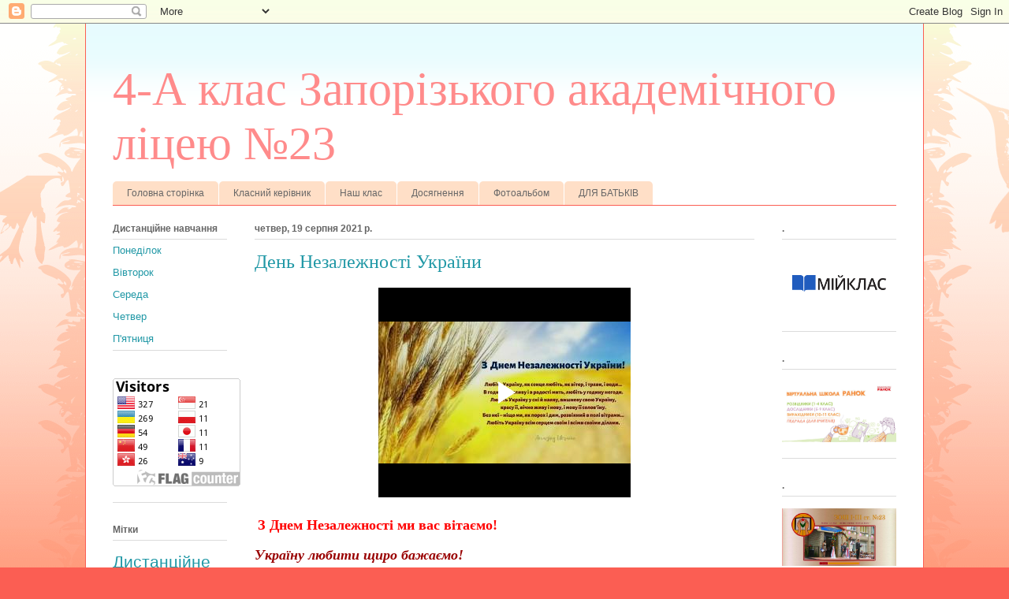

--- FILE ---
content_type: text/html; charset=UTF-8
request_url: https://2-alicei23zp.blogspot.com/2021/08/
body_size: 12412
content:
<!DOCTYPE html>
<html class='v2' dir='ltr' lang='uk'>
<head>
<link href='https://www.blogger.com/static/v1/widgets/335934321-css_bundle_v2.css' rel='stylesheet' type='text/css'/>
<meta content='width=1100' name='viewport'/>
<meta content='text/html; charset=UTF-8' http-equiv='Content-Type'/>
<meta content='blogger' name='generator'/>
<link href='https://2-alicei23zp.blogspot.com/favicon.ico' rel='icon' type='image/x-icon'/>
<link href='https://2-alicei23zp.blogspot.com/2021/08/' rel='canonical'/>
<link rel="alternate" type="application/atom+xml" title="4-А клас Запорізького академічного ліцею &#8470;23 - Atom" href="https://2-alicei23zp.blogspot.com/feeds/posts/default" />
<link rel="alternate" type="application/rss+xml" title="4-А клас Запорізького академічного ліцею &#8470;23 - RSS" href="https://2-alicei23zp.blogspot.com/feeds/posts/default?alt=rss" />
<link rel="service.post" type="application/atom+xml" title="4-А клас Запорізького академічного ліцею &#8470;23 - Atom" href="https://www.blogger.com/feeds/4505913610738297584/posts/default" />
<!--Can't find substitution for tag [blog.ieCssRetrofitLinks]-->
<meta content='https://2-alicei23zp.blogspot.com/2021/08/' property='og:url'/>
<meta content='4-А клас Запорізького академічного ліцею №23' property='og:title'/>
<meta content='' property='og:description'/>
<title>4-А клас Запорізького академічного ліцею &#8470;23: серпня 2021</title>
<style id='page-skin-1' type='text/css'><!--
/*
-----------------------------------------------
Blogger Template Style
Name:     Ethereal
Designer: Jason Morrow
URL:      jasonmorrow.etsy.com
----------------------------------------------- */
/* Content
----------------------------------------------- */
body {
font: normal normal 13px Arial, Tahoma, Helvetica, FreeSans, sans-serif;
color: #666666;
background: #fb5e53 url(https://resources.blogblog.com/blogblog/data/1kt/ethereal/birds-2toned-bg.png) repeat-x scroll top center;
}
html body .content-outer {
min-width: 0;
max-width: 100%;
width: 100%;
}
a:link {
text-decoration: none;
color: #2198a6;
}
a:visited {
text-decoration: none;
color: #4d469c;
}
a:hover {
text-decoration: underline;
color: #2198a6;
}
.main-inner {
padding-top: 15px;
}
.body-fauxcolumn-outer {
background: transparent none repeat-x scroll top center;
}
.content-fauxcolumns .fauxcolumn-inner {
background: #ffffff url(https://resources.blogblog.com/blogblog/data/1kt/ethereal/bird-2toned-blue-fade.png) repeat-x scroll top left;
border-left: 1px solid #fb5e53;
border-right: 1px solid #fb5e53;
}
/* Flexible Background
----------------------------------------------- */
.content-fauxcolumn-outer .fauxborder-left {
width: 100%;
padding-left: 300px;
margin-left: -300px;
background-color: transparent;
background-image: url(//themes.googleusercontent.com/image?id=0BwVBOzw_-hbMNjViMzQ0ZDEtMWU1NS00ZTBkLWFjY2EtZjM5YmU4OTA2MjBm);
background-repeat: no-repeat;
background-position: left top;
}
.content-fauxcolumn-outer .fauxborder-right {
margin-right: -299px;
width: 299px;
background-color: transparent;
background-image: url(//themes.googleusercontent.com/image?id=0BwVBOzw_-hbMNjViMzQ0ZDEtMWU1NS00ZTBkLWFjY2EtZjM5YmU4OTA2MjBm);
background-repeat: no-repeat;
background-position: right top;
}
/* Columns
----------------------------------------------- */
.content-inner {
padding: 0;
}
/* Header
----------------------------------------------- */
.header-inner {
padding: 27px 0 3px;
}
.header-inner .section {
margin: 0 35px;
}
.Header h1 {
font: normal normal 60px Times, 'Times New Roman', FreeSerif, serif;
color: #ff8b8b;
}
.Header h1 a {
color: #ff8b8b;
}
.Header .description {
font-size: 115%;
color: #666666;
}
.header-inner .Header .titlewrapper,
.header-inner .Header .descriptionwrapper {
padding-left: 0;
padding-right: 0;
margin-bottom: 0;
}
/* Tabs
----------------------------------------------- */
.tabs-outer {
position: relative;
background: transparent;
}
.tabs-cap-top, .tabs-cap-bottom {
position: absolute;
width: 100%;
}
.tabs-cap-bottom {
bottom: 0;
}
.tabs-inner {
padding: 0;
}
.tabs-inner .section {
margin: 0 35px;
}
*+html body .tabs-inner .widget li {
padding: 1px;
}
.PageList {
border-bottom: 1px solid #fb5e53;
}
.tabs-inner .widget li.selected a,
.tabs-inner .widget li a:hover {
position: relative;
-moz-border-radius-topleft: 5px;
-moz-border-radius-topright: 5px;
-webkit-border-top-left-radius: 5px;
-webkit-border-top-right-radius: 5px;
-goog-ms-border-top-left-radius: 5px;
-goog-ms-border-top-right-radius: 5px;
border-top-left-radius: 5px;
border-top-right-radius: 5px;
background: #ffa183 none ;
color: #ffffff;
}
.tabs-inner .widget li a {
display: inline-block;
margin: 0;
margin-right: 1px;
padding: .65em 1.5em;
font: normal normal 12px Arial, Tahoma, Helvetica, FreeSans, sans-serif;
color: #666666;
background-color: #ffdfc7;
-moz-border-radius-topleft: 5px;
-moz-border-radius-topright: 5px;
-webkit-border-top-left-radius: 5px;
-webkit-border-top-right-radius: 5px;
-goog-ms-border-top-left-radius: 5px;
-goog-ms-border-top-right-radius: 5px;
border-top-left-radius: 5px;
border-top-right-radius: 5px;
}
/* Headings
----------------------------------------------- */
h2 {
font: normal bold 12px Arial, Tahoma, Helvetica, FreeSans, sans-serif;
color: #666666;
}
/* Widgets
----------------------------------------------- */
.main-inner .column-left-inner {
padding: 0 0 0 20px;
}
.main-inner .column-left-inner .section {
margin-right: 0;
}
.main-inner .column-right-inner {
padding: 0 20px 0 0;
}
.main-inner .column-right-inner .section {
margin-left: 0;
}
.main-inner .section {
padding: 0;
}
.main-inner .widget {
padding: 0 0 15px;
margin: 20px 0;
border-bottom: 1px solid #dbdbdb;
}
.main-inner .widget h2 {
margin: 0;
padding: .6em 0 .5em;
}
.footer-inner .widget h2 {
padding: 0 0 .4em;
}
.main-inner .widget h2 + div, .footer-inner .widget h2 + div {
padding-top: 15px;
}
.main-inner .widget .widget-content {
margin: 0;
padding: 15px 0 0;
}
.main-inner .widget ul, .main-inner .widget #ArchiveList ul.flat {
margin: -15px -15px -15px;
padding: 0;
list-style: none;
}
.main-inner .sidebar .widget h2 {
border-bottom: 1px solid #dbdbdb;
}
.main-inner .widget #ArchiveList {
margin: -15px 0 0;
}
.main-inner .widget ul li, .main-inner .widget #ArchiveList ul.flat li {
padding: .5em 15px;
text-indent: 0;
}
.main-inner .widget #ArchiveList ul li {
padding-top: .25em;
padding-bottom: .25em;
}
.main-inner .widget ul li:first-child, .main-inner .widget #ArchiveList ul.flat li:first-child {
border-top: none;
}
.main-inner .widget ul li:last-child, .main-inner .widget #ArchiveList ul.flat li:last-child {
border-bottom: none;
}
.main-inner .widget .post-body ul {
padding: 0 2.5em;
margin: .5em 0;
list-style: disc;
}
.main-inner .widget .post-body ul li {
padding: 0.25em 0;
margin-bottom: .25em;
color: #666666;
border: none;
}
.footer-inner .widget ul {
padding: 0;
list-style: none;
}
.widget .zippy {
color: #cccccc;
}
/* Posts
----------------------------------------------- */
.main.section {
margin: 0 20px;
}
body .main-inner .Blog {
padding: 0;
background-color: transparent;
border: none;
}
.main-inner .widget h2.date-header {
border-bottom: 1px solid #dbdbdb;
}
.date-outer {
position: relative;
margin: 15px 0 20px;
}
.date-outer:first-child {
margin-top: 0;
}
.date-posts {
clear: both;
}
.post-outer, .inline-ad {
border-bottom: 1px solid #dbdbdb;
padding: 30px 0;
}
.post-outer {
padding-bottom: 10px;
}
.post-outer:first-child {
padding-top: 0;
border-top: none;
}
.post-outer:last-child, .inline-ad:last-child {
border-bottom: none;
}
.post-body img {
padding: 8px;
}
h3.post-title, h4 {
font: normal normal 24px Times, Times New Roman, serif;
color: #2198a6;
}
h3.post-title a {
font: normal normal 24px Times, Times New Roman, serif;
color: #2198a6;
text-decoration: none;
}
h3.post-title a:hover {
color: #2198a6;
text-decoration: underline;
}
.post-header {
margin: 0 0 1.5em;
}
.post-body {
line-height: 1.4;
}
.post-footer {
margin: 1.5em 0 0;
}
#blog-pager {
padding: 15px;
}
.blog-feeds, .post-feeds {
margin: 1em 0;
text-align: center;
}
.post-outer .comments {
margin-top: 2em;
}
/* Comments
----------------------------------------------- */
.comments .comments-content .icon.blog-author {
background-repeat: no-repeat;
background-image: url([data-uri]);
}
.comments .comments-content .loadmore a {
background: #ffffff url(https://resources.blogblog.com/blogblog/data/1kt/ethereal/bird-2toned-blue-fade.png) repeat-x scroll top left;
}
.comments .comments-content .loadmore a {
border-top: 1px solid #dbdbdb;
border-bottom: 1px solid #dbdbdb;
}
.comments .comment-thread.inline-thread {
background: #ffffff url(https://resources.blogblog.com/blogblog/data/1kt/ethereal/bird-2toned-blue-fade.png) repeat-x scroll top left;
}
.comments .continue {
border-top: 2px solid #dbdbdb;
}
/* Footer
----------------------------------------------- */
.footer-inner {
padding: 30px 0;
overflow: hidden;
}
/* Mobile
----------------------------------------------- */
body.mobile  {
background-size: auto
}
.mobile .body-fauxcolumn-outer {
background: ;
}
.mobile .content-fauxcolumns .fauxcolumn-inner {
opacity: 0.75;
}
.mobile .content-fauxcolumn-outer .fauxborder-right {
margin-right: 0;
}
.mobile-link-button {
background-color: #ffa183;
}
.mobile-link-button a:link, .mobile-link-button a:visited {
color: #ffffff;
}
.mobile-index-contents {
color: #444444;
}
.mobile .body-fauxcolumn-outer {
background-size: 100% auto;
}
.mobile .mobile-date-outer {
border-bottom: transparent;
}
.mobile .PageList {
border-bottom: none;
}
.mobile .tabs-inner .section {
margin: 0;
}
.mobile .tabs-inner .PageList .widget-content {
background: #ffa183 none;
color: #ffffff;
}
.mobile .tabs-inner .PageList .widget-content .pagelist-arrow {
border-left: 1px solid #ffffff;
}
.mobile .footer-inner {
overflow: visible;
}
body.mobile .AdSense {
margin: 0 -10px;
}

--></style>
<style id='template-skin-1' type='text/css'><!--
body {
min-width: 1064px;
}
.content-outer, .content-fauxcolumn-outer, .region-inner {
min-width: 1064px;
max-width: 1064px;
_width: 1064px;
}
.main-inner .columns {
padding-left: 180px;
padding-right: 180px;
}
.main-inner .fauxcolumn-center-outer {
left: 180px;
right: 180px;
/* IE6 does not respect left and right together */
_width: expression(this.parentNode.offsetWidth -
parseInt("180px") -
parseInt("180px") + 'px');
}
.main-inner .fauxcolumn-left-outer {
width: 180px;
}
.main-inner .fauxcolumn-right-outer {
width: 180px;
}
.main-inner .column-left-outer {
width: 180px;
right: 100%;
margin-left: -180px;
}
.main-inner .column-right-outer {
width: 180px;
margin-right: -180px;
}
#layout {
min-width: 0;
}
#layout .content-outer {
min-width: 0;
width: 800px;
}
#layout .region-inner {
min-width: 0;
width: auto;
}
body#layout div.add_widget {
padding: 8px;
}
body#layout div.add_widget a {
margin-left: 32px;
}
--></style>
<link href='https://www.blogger.com/dyn-css/authorization.css?targetBlogID=4505913610738297584&amp;zx=0032ee4e-4c66-4cd7-a834-da8a879e54b4' media='none' onload='if(media!=&#39;all&#39;)media=&#39;all&#39;' rel='stylesheet'/><noscript><link href='https://www.blogger.com/dyn-css/authorization.css?targetBlogID=4505913610738297584&amp;zx=0032ee4e-4c66-4cd7-a834-da8a879e54b4' rel='stylesheet'/></noscript>
<meta name='google-adsense-platform-account' content='ca-host-pub-1556223355139109'/>
<meta name='google-adsense-platform-domain' content='blogspot.com'/>

</head>
<body class='loading variant-hummingBirds2'>
<div class='navbar section' id='navbar' name='Панель навігації'><div class='widget Navbar' data-version='1' id='Navbar1'><script type="text/javascript">
    function setAttributeOnload(object, attribute, val) {
      if(window.addEventListener) {
        window.addEventListener('load',
          function(){ object[attribute] = val; }, false);
      } else {
        window.attachEvent('onload', function(){ object[attribute] = val; });
      }
    }
  </script>
<div id="navbar-iframe-container"></div>
<script type="text/javascript" src="https://apis.google.com/js/platform.js"></script>
<script type="text/javascript">
      gapi.load("gapi.iframes:gapi.iframes.style.bubble", function() {
        if (gapi.iframes && gapi.iframes.getContext) {
          gapi.iframes.getContext().openChild({
              url: 'https://www.blogger.com/navbar/4505913610738297584?origin\x3dhttps://2-alicei23zp.blogspot.com',
              where: document.getElementById("navbar-iframe-container"),
              id: "navbar-iframe"
          });
        }
      });
    </script><script type="text/javascript">
(function() {
var script = document.createElement('script');
script.type = 'text/javascript';
script.src = '//pagead2.googlesyndication.com/pagead/js/google_top_exp.js';
var head = document.getElementsByTagName('head')[0];
if (head) {
head.appendChild(script);
}})();
</script>
</div></div>
<div class='body-fauxcolumns'>
<div class='fauxcolumn-outer body-fauxcolumn-outer'>
<div class='cap-top'>
<div class='cap-left'></div>
<div class='cap-right'></div>
</div>
<div class='fauxborder-left'>
<div class='fauxborder-right'></div>
<div class='fauxcolumn-inner'>
</div>
</div>
<div class='cap-bottom'>
<div class='cap-left'></div>
<div class='cap-right'></div>
</div>
</div>
</div>
<div class='content'>
<div class='content-fauxcolumns'>
<div class='fauxcolumn-outer content-fauxcolumn-outer'>
<div class='cap-top'>
<div class='cap-left'></div>
<div class='cap-right'></div>
</div>
<div class='fauxborder-left'>
<div class='fauxborder-right'></div>
<div class='fauxcolumn-inner'>
</div>
</div>
<div class='cap-bottom'>
<div class='cap-left'></div>
<div class='cap-right'></div>
</div>
</div>
</div>
<div class='content-outer'>
<div class='content-cap-top cap-top'>
<div class='cap-left'></div>
<div class='cap-right'></div>
</div>
<div class='fauxborder-left content-fauxborder-left'>
<div class='fauxborder-right content-fauxborder-right'></div>
<div class='content-inner'>
<header>
<div class='header-outer'>
<div class='header-cap-top cap-top'>
<div class='cap-left'></div>
<div class='cap-right'></div>
</div>
<div class='fauxborder-left header-fauxborder-left'>
<div class='fauxborder-right header-fauxborder-right'></div>
<div class='region-inner header-inner'>
<div class='header section' id='header' name='Заголовок'><div class='widget Header' data-version='1' id='Header1'>
<div id='header-inner'>
<div class='titlewrapper'>
<h1 class='title'>
<a href='https://2-alicei23zp.blogspot.com/'>
4-А клас Запорізького академічного ліцею &#8470;23
</a>
</h1>
</div>
<div class='descriptionwrapper'>
<p class='description'><span>
</span></p>
</div>
</div>
</div></div>
</div>
</div>
<div class='header-cap-bottom cap-bottom'>
<div class='cap-left'></div>
<div class='cap-right'></div>
</div>
</div>
</header>
<div class='tabs-outer'>
<div class='tabs-cap-top cap-top'>
<div class='cap-left'></div>
<div class='cap-right'></div>
</div>
<div class='fauxborder-left tabs-fauxborder-left'>
<div class='fauxborder-right tabs-fauxborder-right'></div>
<div class='region-inner tabs-inner'>
<div class='tabs section' id='crosscol' name='Усі стовпці'><div class='widget PageList' data-version='1' id='PageList1'>
<h2>Страницы</h2>
<div class='widget-content'>
<ul>
<li>
<a href='https://2-alicei23zp.blogspot.com/'>Головна сторінка</a>
</li>
<li>
<a href='https://2-alicei23zp.blogspot.com/p/blog-page.html'>Класний керівник</a>
</li>
<li>
<a href='https://2-alicei23zp.blogspot.com/p/blog-page_18.html'>Наш клас</a>
</li>
<li>
<a href='https://2-alicei23zp.blogspot.com/p/blog-page_40.html'>Досягнення</a>
</li>
<li>
<a href='https://2-alicei23zp.blogspot.com/p/blog-page_6.html'>Фотоальбом</a>
</li>
<li>
<a href='https://2-alicei23zp.blogspot.com/p/blog-page_7.html'>ДЛЯ БАТЬКІВ</a>
</li>
</ul>
<div class='clear'></div>
</div>
</div></div>
<div class='tabs no-items section' id='crosscol-overflow' name='Cross-Column 2'></div>
</div>
</div>
<div class='tabs-cap-bottom cap-bottom'>
<div class='cap-left'></div>
<div class='cap-right'></div>
</div>
</div>
<div class='main-outer'>
<div class='main-cap-top cap-top'>
<div class='cap-left'></div>
<div class='cap-right'></div>
</div>
<div class='fauxborder-left main-fauxborder-left'>
<div class='fauxborder-right main-fauxborder-right'></div>
<div class='region-inner main-inner'>
<div class='columns fauxcolumns'>
<div class='fauxcolumn-outer fauxcolumn-center-outer'>
<div class='cap-top'>
<div class='cap-left'></div>
<div class='cap-right'></div>
</div>
<div class='fauxborder-left'>
<div class='fauxborder-right'></div>
<div class='fauxcolumn-inner'>
</div>
</div>
<div class='cap-bottom'>
<div class='cap-left'></div>
<div class='cap-right'></div>
</div>
</div>
<div class='fauxcolumn-outer fauxcolumn-left-outer'>
<div class='cap-top'>
<div class='cap-left'></div>
<div class='cap-right'></div>
</div>
<div class='fauxborder-left'>
<div class='fauxborder-right'></div>
<div class='fauxcolumn-inner'>
</div>
</div>
<div class='cap-bottom'>
<div class='cap-left'></div>
<div class='cap-right'></div>
</div>
</div>
<div class='fauxcolumn-outer fauxcolumn-right-outer'>
<div class='cap-top'>
<div class='cap-left'></div>
<div class='cap-right'></div>
</div>
<div class='fauxborder-left'>
<div class='fauxborder-right'></div>
<div class='fauxcolumn-inner'>
</div>
</div>
<div class='cap-bottom'>
<div class='cap-left'></div>
<div class='cap-right'></div>
</div>
</div>
<!-- corrects IE6 width calculation -->
<div class='columns-inner'>
<div class='column-center-outer'>
<div class='column-center-inner'>
<div class='main section' id='main' name='Основний'><div class='widget Blog' data-version='1' id='Blog1'>
<div class='blog-posts hfeed'>

          <div class="date-outer">
        
<h2 class='date-header'><span>четвер, 19 серпня 2021&#8239;р.</span></h2>

          <div class="date-posts">
        
<div class='post-outer'>
<div class='post hentry uncustomized-post-template' itemprop='blogPost' itemscope='itemscope' itemtype='http://schema.org/BlogPosting'>
<meta content='4505913610738297584' itemprop='blogId'/>
<meta content='2262546764428824858' itemprop='postId'/>
<a name='2262546764428824858'></a>
<h3 class='post-title entry-title' itemprop='name'>
<a href='https://2-alicei23zp.blogspot.com/2021/08/blog-post.html'>День Незалежності України</a>
</h3>
<div class='post-header'>
<div class='post-header-line-1'></div>
</div>
<div class='post-body entry-content' id='post-body-2262546764428824858' itemprop='description articleBody'>
<p></p><div class="separator" style="clear: both; text-align: center;"><iframe allowfullscreen="allowfullscreen" class="b-hbp-video b-uploaded" frameborder="0" height="266" id="BLOGGER-video-210d5df9e1988a1c-4531" mozallowfullscreen="mozallowfullscreen" src="https://www.blogger.com/video.g?token=AD6v5dySmqELhEuQSMwUVVfyoBwU_nqPPCgA1NxmhutwsIufBYpwxnhmKntwNZZsAOfiFE-IC786w4CocjbaxP5l73HwhR29CTiRuAW0Xo2xWoR_TOXA03PFsyacOYZhU47IZNCOdo8" webkitallowfullscreen="webkitallowfullscreen" width="320"></iframe></div><br />&nbsp;<span style="background-color: white; font-family: Montserrat; text-align: justify;"><span style="color: red; font-size: large;"><b>З Днем Незалежності ми вас вітаємо!</b></span></span><p></p><span style="color: #990000; font-size: large;"><b><i><span style="background-color: white; font-family: Montserrat; text-align: justify;">Україну любити щиро бажаємо!</span><br style="background-color: white; box-sizing: border-box; font-family: Montserrat; text-align: justify;" /><span style="background-color: white; font-family: Montserrat; text-align: justify;">З Богом долати усі негаразди,</span><br style="background-color: white; box-sizing: border-box; font-family: Montserrat; text-align: justify;" /><span style="background-color: white; font-family: Montserrat; text-align: justify;">Свою волю нікому не дати украсти.</span><br style="background-color: white; box-sizing: border-box; font-family: Montserrat; text-align: justify;" /><span style="background-color: white; font-family: Montserrat; text-align: justify;">Українську історію бережно знати,</span><br style="background-color: white; box-sizing: border-box; font-family: Montserrat; text-align: justify;" /><span style="background-color: white; font-family: Montserrat; text-align: justify;">Українськую гідність не дати топтати,</span><br style="background-color: white; box-sizing: border-box; font-family: Montserrat; text-align: justify;" /><span style="background-color: white; font-family: Montserrat; text-align: justify;">Прадідів-козаків тихо шанувати,</span><br style="background-color: white; box-sizing: border-box; font-family: Montserrat; text-align: justify;" /><span style="background-color: white; font-family: Montserrat; text-align: justify;">Мову, сім&#8217;ю, свою захищати.</span><br style="background-color: white; box-sizing: border-box; font-family: Montserrat; text-align: justify;" /><span style="background-color: white; font-family: Montserrat; text-align: justify;">В Новий День народження нашої Неньки</span><br style="background-color: white; box-sizing: border-box; font-family: Montserrat; text-align: justify;" /><span style="background-color: white; font-family: Montserrat; text-align: justify;">Бажаємо щастя й достатку рідненькій!</span><br style="background-color: white; box-sizing: border-box; font-family: Montserrat; text-align: justify;" /><span style="background-color: white; font-family: Montserrat; text-align: justify;">Щоб усі її діти із цілого світу</span></i><br style="background-color: white; box-sizing: border-box; font-family: Montserrat; text-align: justify;" /><span style="background-color: white; font-family: Montserrat; text-align: justify;"><i>Повернулись додому жити довіку.</i></span></b></span><div><span style="color: #990000; font-size: large;"><b><span style="background-color: white; font-family: Montserrat; text-align: justify;"><i><br /></i></span></b></span></div><div><span style="color: #990000; font-size: large;"><b><span style="background-color: white; font-family: Montserrat; text-align: justify;"><i><br /></i></span></b></span></div><div><span style="color: #990000; font-size: large;"><b><span style="background-color: white; font-family: Montserrat; text-align: justify;"><i><br /></i></span></b></span></div>
<div style='clear: both;'></div>
</div>
<div class='post-footer'>
<div class='post-footer-line post-footer-line-1'>
<span class='post-author vcard'>
Опубліковано
<span class='fn' itemprop='author' itemscope='itemscope' itemtype='http://schema.org/Person'>
<meta content='https://www.blogger.com/profile/05513558144282060446' itemprop='url'/>
<a class='g-profile' href='https://www.blogger.com/profile/05513558144282060446' rel='author' title='author profile'>
<span itemprop='name'>Admin</span>
</a>
</span>
</span>
<span class='post-timestamp'>
о
<meta content='https://2-alicei23zp.blogspot.com/2021/08/blog-post.html' itemprop='url'/>
<a class='timestamp-link' href='https://2-alicei23zp.blogspot.com/2021/08/blog-post.html' rel='bookmark' title='permanent link'><abbr class='published' itemprop='datePublished' title='2021-08-19T22:08:00-07:00'>22:08</abbr></a>
</span>
<span class='post-comment-link'>
<a class='comment-link' href='https://2-alicei23zp.blogspot.com/2021/08/blog-post.html#comment-form' onclick=''>
Немає коментарів:
  </a>
</span>
<span class='post-icons'>
<span class='item-control blog-admin pid-1399086848'>
<a href='https://www.blogger.com/post-edit.g?blogID=4505913610738297584&postID=2262546764428824858&from=pencil' title='Редагувати допис'>
<img alt='' class='icon-action' height='18' src='https://resources.blogblog.com/img/icon18_edit_allbkg.gif' width='18'/>
</a>
</span>
</span>
<div class='post-share-buttons goog-inline-block'>
<a class='goog-inline-block share-button sb-email' href='https://www.blogger.com/share-post.g?blogID=4505913610738297584&postID=2262546764428824858&target=email' target='_blank' title='Надіслати електронною поштою'><span class='share-button-link-text'>Надіслати електронною поштою</span></a><a class='goog-inline-block share-button sb-blog' href='https://www.blogger.com/share-post.g?blogID=4505913610738297584&postID=2262546764428824858&target=blog' onclick='window.open(this.href, "_blank", "height=270,width=475"); return false;' target='_blank' title='Опублікувати в блозі'><span class='share-button-link-text'>Опублікувати в блозі</span></a><a class='goog-inline-block share-button sb-twitter' href='https://www.blogger.com/share-post.g?blogID=4505913610738297584&postID=2262546764428824858&target=twitter' target='_blank' title='Поділитися в X'><span class='share-button-link-text'>Поділитися в X</span></a><a class='goog-inline-block share-button sb-facebook' href='https://www.blogger.com/share-post.g?blogID=4505913610738297584&postID=2262546764428824858&target=facebook' onclick='window.open(this.href, "_blank", "height=430,width=640"); return false;' target='_blank' title='Опублікувати у Facebook'><span class='share-button-link-text'>Опублікувати у Facebook</span></a><a class='goog-inline-block share-button sb-pinterest' href='https://www.blogger.com/share-post.g?blogID=4505913610738297584&postID=2262546764428824858&target=pinterest' target='_blank' title='Поділитися в Pinterest'><span class='share-button-link-text'>Поділитися в Pinterest</span></a>
</div>
</div>
<div class='post-footer-line post-footer-line-2'>
<span class='post-labels'>
</span>
</div>
<div class='post-footer-line post-footer-line-3'>
<span class='post-location'>
</span>
</div>
</div>
</div>
</div>

        </div></div>
      
</div>
<div class='blog-pager' id='blog-pager'>
<span id='blog-pager-newer-link'>
<a class='blog-pager-newer-link' href='https://2-alicei23zp.blogspot.com/search?updated-max=2021-12-24T03:16:00-08:00&amp;max-results=7&amp;reverse-paginate=true' id='Blog1_blog-pager-newer-link' title='Новіші публікації'>Новіші публікації</a>
</span>
<span id='blog-pager-older-link'>
<a class='blog-pager-older-link' href='https://2-alicei23zp.blogspot.com/search?updated-max=2021-08-19T22:08:00-07:00&amp;max-results=7' id='Blog1_blog-pager-older-link' title='Старіші публікації'>Старіші публікації</a>
</span>
<a class='home-link' href='https://2-alicei23zp.blogspot.com/'>Головна сторінка</a>
</div>
<div class='clear'></div>
<div class='blog-feeds'>
<div class='feed-links'>
Підписатися на:
<a class='feed-link' href='https://2-alicei23zp.blogspot.com/feeds/posts/default' target='_blank' type='application/atom+xml'>Коментарі (Atom)</a>
</div>
</div>
</div></div>
</div>
</div>
<div class='column-left-outer'>
<div class='column-left-inner'>
<aside>
<div class='sidebar section' id='sidebar-left-1'><div class='widget PageList' data-version='1' id='PageList2'>
<h2>Дистанційне навчання</h2>
<div class='widget-content'>
<ul>
<li>
<a href='https://2-alicei23zp.blogspot.com/p/blog-page_26.html'>Понеділок</a>
</li>
<li>
<a href='https://2-alicei23zp.blogspot.com/p/blog-page_81.html'>Вівторок</a>
</li>
<li>
<a href='https://2-alicei23zp.blogspot.com/p/blog-page_91.html'>Середа</a>
</li>
<li>
<a href='https://2-alicei23zp.blogspot.com/p/blog-page_97.html'>Четвер </a>
</li>
<li>
<a href='https://2-alicei23zp.blogspot.com/p/blog-page_72.html'>П'ятниця</a>
</li>
</ul>
<div class='clear'></div>
</div>
</div><div class='widget HTML' data-version='1' id='HTML1'>
<div class='widget-content'>
<a href="https://info.flagcounter.com/z8yJ"><img src="https://s11.flagcounter.com/count2/z8yJ/bg_FFFFFF/txt_000000/border_CCCCCC/columns_2/maxflags_10/viewers_0/labels_0/pageviews_0/flags_0/percent_0/" alt="Flag Counter" border="0" /></a>
</div>
<div class='clear'></div>
</div><div class='widget Label' data-version='1' id='Label1'>
<h2>Мітки</h2>
<div class='widget-content cloud-label-widget-content'>
<span class='label-size label-size-5'>
<a dir='ltr' href='https://2-alicei23zp.blogspot.com/search/label/%D0%94%D0%B8%D1%81%D1%82%D0%B0%D0%BD%D1%86%D1%96%D0%B9%D0%BD%D0%B5%20%D0%BD%D0%B0%D0%B2%D1%87%D0%B0%D0%BD%D0%BD%D1%8F'>Дистанційне навчання</a>
</span>
<span class='label-size label-size-1'>
<a dir='ltr' href='https://2-alicei23zp.blogspot.com/search/label/%D0%96%D0%B8%D1%82%D1%82%D1%8F%20%D0%BA%D0%BB%D0%B0%D1%81%D1%83'>Життя класу</a>
</span>
<div class='clear'></div>
</div>
</div><div class='widget BlogArchive' data-version='1' id='BlogArchive1'>
<h2>Архів блогу</h2>
<div class='widget-content'>
<div id='ArchiveList'>
<div id='BlogArchive1_ArchiveList'>
<ul class='hierarchy'>
<li class='archivedate collapsed'>
<a class='toggle' href='javascript:void(0)'>
<span class='zippy'>

        &#9658;&#160;
      
</span>
</a>
<a class='post-count-link' href='https://2-alicei23zp.blogspot.com/2022/'>
2022
</a>
<span class='post-count' dir='ltr'>(7)</span>
<ul class='hierarchy'>
<li class='archivedate collapsed'>
<a class='toggle' href='javascript:void(0)'>
<span class='zippy'>

        &#9658;&#160;
      
</span>
</a>
<a class='post-count-link' href='https://2-alicei23zp.blogspot.com/2022/06/'>
червня
</a>
<span class='post-count' dir='ltr'>(2)</span>
</li>
</ul>
<ul class='hierarchy'>
<li class='archivedate collapsed'>
<a class='toggle' href='javascript:void(0)'>
<span class='zippy'>

        &#9658;&#160;
      
</span>
</a>
<a class='post-count-link' href='https://2-alicei23zp.blogspot.com/2022/02/'>
лютого
</a>
<span class='post-count' dir='ltr'>(4)</span>
</li>
</ul>
<ul class='hierarchy'>
<li class='archivedate collapsed'>
<a class='toggle' href='javascript:void(0)'>
<span class='zippy'>

        &#9658;&#160;
      
</span>
</a>
<a class='post-count-link' href='https://2-alicei23zp.blogspot.com/2022/01/'>
січня
</a>
<span class='post-count' dir='ltr'>(1)</span>
</li>
</ul>
</li>
</ul>
<ul class='hierarchy'>
<li class='archivedate expanded'>
<a class='toggle' href='javascript:void(0)'>
<span class='zippy toggle-open'>

        &#9660;&#160;
      
</span>
</a>
<a class='post-count-link' href='https://2-alicei23zp.blogspot.com/2021/'>
2021
</a>
<span class='post-count' dir='ltr'>(15)</span>
<ul class='hierarchy'>
<li class='archivedate collapsed'>
<a class='toggle' href='javascript:void(0)'>
<span class='zippy'>

        &#9658;&#160;
      
</span>
</a>
<a class='post-count-link' href='https://2-alicei23zp.blogspot.com/2021/12/'>
грудня
</a>
<span class='post-count' dir='ltr'>(3)</span>
</li>
</ul>
<ul class='hierarchy'>
<li class='archivedate collapsed'>
<a class='toggle' href='javascript:void(0)'>
<span class='zippy'>

        &#9658;&#160;
      
</span>
</a>
<a class='post-count-link' href='https://2-alicei23zp.blogspot.com/2021/11/'>
листопада
</a>
<span class='post-count' dir='ltr'>(1)</span>
</li>
</ul>
<ul class='hierarchy'>
<li class='archivedate collapsed'>
<a class='toggle' href='javascript:void(0)'>
<span class='zippy'>

        &#9658;&#160;
      
</span>
</a>
<a class='post-count-link' href='https://2-alicei23zp.blogspot.com/2021/10/'>
жовтня
</a>
<span class='post-count' dir='ltr'>(3)</span>
</li>
</ul>
<ul class='hierarchy'>
<li class='archivedate collapsed'>
<a class='toggle' href='javascript:void(0)'>
<span class='zippy'>

        &#9658;&#160;
      
</span>
</a>
<a class='post-count-link' href='https://2-alicei23zp.blogspot.com/2021/09/'>
вересня
</a>
<span class='post-count' dir='ltr'>(1)</span>
</li>
</ul>
<ul class='hierarchy'>
<li class='archivedate expanded'>
<a class='toggle' href='javascript:void(0)'>
<span class='zippy toggle-open'>

        &#9660;&#160;
      
</span>
</a>
<a class='post-count-link' href='https://2-alicei23zp.blogspot.com/2021/08/'>
серпня
</a>
<span class='post-count' dir='ltr'>(1)</span>
<ul class='posts'>
<li><a href='https://2-alicei23zp.blogspot.com/2021/08/blog-post.html'>День Незалежності України</a></li>
</ul>
</li>
</ul>
<ul class='hierarchy'>
<li class='archivedate collapsed'>
<a class='toggle' href='javascript:void(0)'>
<span class='zippy'>

        &#9658;&#160;
      
</span>
</a>
<a class='post-count-link' href='https://2-alicei23zp.blogspot.com/2021/05/'>
травня
</a>
<span class='post-count' dir='ltr'>(2)</span>
</li>
</ul>
<ul class='hierarchy'>
<li class='archivedate collapsed'>
<a class='toggle' href='javascript:void(0)'>
<span class='zippy'>

        &#9658;&#160;
      
</span>
</a>
<a class='post-count-link' href='https://2-alicei23zp.blogspot.com/2021/04/'>
квітня
</a>
<span class='post-count' dir='ltr'>(4)</span>
</li>
</ul>
</li>
</ul>
<ul class='hierarchy'>
<li class='archivedate collapsed'>
<a class='toggle' href='javascript:void(0)'>
<span class='zippy'>

        &#9658;&#160;
      
</span>
</a>
<a class='post-count-link' href='https://2-alicei23zp.blogspot.com/2020/'>
2020
</a>
<span class='post-count' dir='ltr'>(12)</span>
<ul class='hierarchy'>
<li class='archivedate collapsed'>
<a class='toggle' href='javascript:void(0)'>
<span class='zippy'>

        &#9658;&#160;
      
</span>
</a>
<a class='post-count-link' href='https://2-alicei23zp.blogspot.com/2020/11/'>
листопада
</a>
<span class='post-count' dir='ltr'>(1)</span>
</li>
</ul>
<ul class='hierarchy'>
<li class='archivedate collapsed'>
<a class='toggle' href='javascript:void(0)'>
<span class='zippy'>

        &#9658;&#160;
      
</span>
</a>
<a class='post-count-link' href='https://2-alicei23zp.blogspot.com/2020/10/'>
жовтня
</a>
<span class='post-count' dir='ltr'>(7)</span>
</li>
</ul>
<ul class='hierarchy'>
<li class='archivedate collapsed'>
<a class='toggle' href='javascript:void(0)'>
<span class='zippy'>

        &#9658;&#160;
      
</span>
</a>
<a class='post-count-link' href='https://2-alicei23zp.blogspot.com/2020/04/'>
квітня
</a>
<span class='post-count' dir='ltr'>(3)</span>
</li>
</ul>
<ul class='hierarchy'>
<li class='archivedate collapsed'>
<a class='toggle' href='javascript:void(0)'>
<span class='zippy'>

        &#9658;&#160;
      
</span>
</a>
<a class='post-count-link' href='https://2-alicei23zp.blogspot.com/2020/03/'>
березня
</a>
<span class='post-count' dir='ltr'>(1)</span>
</li>
</ul>
</li>
</ul>
</div>
</div>
<div class='clear'></div>
</div>
</div></div>
</aside>
</div>
</div>
<div class='column-right-outer'>
<div class='column-right-inner'>
<aside>
<div class='sidebar section' id='sidebar-right-1'><div class='widget Image' data-version='1' id='Image4'>
<h2>.</h2>
<div class='widget-content'>
<a href='https://miyklas.com.ua/'>
<img alt='.' height='96' id='Image4_img' src='https://blogger.googleusercontent.com/img/b/R29vZ2xl/AVvXsEisMGoqw3KWSwgGzuoFRBqNejVEKmSht7FAGMBfvpfFgmfd1vAbNlitnA1iqsuc8QCWWT-lmHIGPSZB7NNZLTn63tvsO09VccXSWXoDckeHWkhDPuvkNc7BdoNGaMaz-4tkK3aLqahnXf3_/s1600/MIJKLAS_logo_big_tr.png' width='172'/>
</a>
<br/>
</div>
<div class='clear'></div>
</div><div class='widget Image' data-version='1' id='Image3'>
<h2>.</h2>
<div class='widget-content'>
<a href='https://virtualschool.bitrix24site.ua/?fbclid=IwAR0n2I1It2u_WG5-BRjv6TXC6CI2AZGPKE3kUljC4Lq08QuUPDTEg8wnVHA'>
<img alt='.' height='91' id='Image3_img' src='https://blogger.googleusercontent.com/img/b/R29vZ2xl/AVvXsEh_0oXyy_jeUn3eMD3OEnX8xsVsPlDwVMpb96tixSW1A8XOtJCWIBuI9PoyGmU7N6qPaltyjIWfuGEVAFhW9XJ49b4MXtXlFYDo1dP5v33KQbZsZCEwcR1Law9EJM1S1TrVOTksrh-dLj_5/s1600/baner_goryzont_z_sharamy_iskhodnik_1x.jpg' width='172'/>
</a>
<br/>
</div>
<div class='clear'></div>
</div><div class='widget Image' data-version='1' id='Image1'>
<h2>.</h2>
<div class='widget-content'>
<a href='http://znvk23.zp.ua/'>
<img alt='.' height='86' id='Image1_img' src='https://blogger.googleusercontent.com/img/b/R29vZ2xl/AVvXsEjs5fcP_ZZYxhe9gKV7L2mLK0fO84yucwx_xqoHN3QfePQeivmitmdwhzMvUi7f4qcMTGFbEUGihVF3I1Js6-ypa33LKQa1nMH-UMumvBl6xqAWHJNU9c_rF-UnJwk334EA3mr6VLNlH4Pl/s1600/znvk23_1.JPG' width='172'/>
</a>
<br/>
</div>
<div class='clear'></div>
</div><div class='widget Image' data-version='1' id='Image2'>
<h2>.</h2>
<div class='widget-content'>
<a href='https://mon.gov.ua/ua'>
<img alt='.' height='118' id='Image2_img' src='https://blogger.googleusercontent.com/img/b/R29vZ2xl/AVvXsEigQrq5mjSOa81vDt0T3N5k7XtItao9O6hZ9bd8F0loQIabwCR8R3OOf_hhlo6Myig_GOFIL9PI73nytjRDv4Q4iHKYdKA9__vSBCFBsoZu7J-Us5a6zqHIiw3nQBvPifH-5QYXynok45UN/s172/logo_monms.jpg' width='170'/>
</a>
<br/>
</div>
<div class='clear'></div>
</div><div class='widget Stats' data-version='1' id='Stats1'>
<h2>Загальна кількість переглядів сторінки</h2>
<div class='widget-content'>
<div id='Stats1_content' style='display: none;'>
<span class='counter-wrapper text-counter-wrapper' id='Stats1_totalCount'>
</span>
<div class='clear'></div>
</div>
</div>
</div><div class='widget PopularPosts' data-version='1' id='PopularPosts1'>
<h2>Популярні повідомлення</h2>
<div class='widget-content popular-posts'>
<ul>
<li>
<a href='https://2-alicei23zp.blogspot.com/2022/06/2022.html'>Безпечні літні канікули 2022 року!</a>
</li>
<li>
<a href='https://2-alicei23zp.blogspot.com/2022/06/blog-post.html'>Прощавай, початкова школо!</a>
</li>
<li>
<a href='https://2-alicei23zp.blogspot.com/2022/01/blog-post.html'>День Соборності України</a>
</li>
<li>
<a href='https://2-alicei23zp.blogspot.com/2020/03/blog-post.html'>ЗАВДАННЯ ПІД ЧАС КАРАНТИНУ</a>
</li>
<li>
<a href='https://2-alicei23zp.blogspot.com/2021/04/3-23.html'>3-А клас ЗАЛ &#8470;23. Виховна година "СКАЖИ БУЛІНГУ- НІ"</a>
</li>
<li>
<a href='https://2-alicei23zp.blogspot.com/2022/02/blog-post.html'>День Святого Валентина</a>
</li>
<li>
<a href='https://2-alicei23zp.blogspot.com/2022/02/blog-post_21.html'>День рідної мови!</a>
</li>
<li>
<a href='https://2-alicei23zp.blogspot.com/2021/04/35.html'>Трагедія на Чорнобильській АЕС  - 35 років</a>
</li>
<li>
<a href='https://2-alicei23zp.blogspot.com/2021/05/blog-post.html'>День пам'яті та примирення.</a>
</li>
<li>
<a href='https://2-alicei23zp.blogspot.com/2022/02/blog-post_16.html'>День Єднання</a>
</li>
</ul>
<div class='clear'></div>
</div>
</div><div class='widget BlogArchive' data-version='1' id='BlogArchive2'>
<h2>Архів блогу</h2>
<div class='widget-content'>
<div id='ArchiveList'>
<div id='BlogArchive2_ArchiveList'>
<ul class='hierarchy'>
<li class='archivedate collapsed'>
<a class='toggle' href='javascript:void(0)'>
<span class='zippy'>

        &#9658;&#160;
      
</span>
</a>
<a class='post-count-link' href='https://2-alicei23zp.blogspot.com/2022/'>
2022
</a>
<span class='post-count' dir='ltr'>(7)</span>
<ul class='hierarchy'>
<li class='archivedate collapsed'>
<a class='toggle' href='javascript:void(0)'>
<span class='zippy'>

        &#9658;&#160;
      
</span>
</a>
<a class='post-count-link' href='https://2-alicei23zp.blogspot.com/2022/06/'>
червня
</a>
<span class='post-count' dir='ltr'>(2)</span>
</li>
</ul>
<ul class='hierarchy'>
<li class='archivedate collapsed'>
<a class='toggle' href='javascript:void(0)'>
<span class='zippy'>

        &#9658;&#160;
      
</span>
</a>
<a class='post-count-link' href='https://2-alicei23zp.blogspot.com/2022/02/'>
лютого
</a>
<span class='post-count' dir='ltr'>(4)</span>
</li>
</ul>
<ul class='hierarchy'>
<li class='archivedate collapsed'>
<a class='toggle' href='javascript:void(0)'>
<span class='zippy'>

        &#9658;&#160;
      
</span>
</a>
<a class='post-count-link' href='https://2-alicei23zp.blogspot.com/2022/01/'>
січня
</a>
<span class='post-count' dir='ltr'>(1)</span>
</li>
</ul>
</li>
</ul>
<ul class='hierarchy'>
<li class='archivedate expanded'>
<a class='toggle' href='javascript:void(0)'>
<span class='zippy toggle-open'>

        &#9660;&#160;
      
</span>
</a>
<a class='post-count-link' href='https://2-alicei23zp.blogspot.com/2021/'>
2021
</a>
<span class='post-count' dir='ltr'>(15)</span>
<ul class='hierarchy'>
<li class='archivedate collapsed'>
<a class='toggle' href='javascript:void(0)'>
<span class='zippy'>

        &#9658;&#160;
      
</span>
</a>
<a class='post-count-link' href='https://2-alicei23zp.blogspot.com/2021/12/'>
грудня
</a>
<span class='post-count' dir='ltr'>(3)</span>
</li>
</ul>
<ul class='hierarchy'>
<li class='archivedate collapsed'>
<a class='toggle' href='javascript:void(0)'>
<span class='zippy'>

        &#9658;&#160;
      
</span>
</a>
<a class='post-count-link' href='https://2-alicei23zp.blogspot.com/2021/11/'>
листопада
</a>
<span class='post-count' dir='ltr'>(1)</span>
</li>
</ul>
<ul class='hierarchy'>
<li class='archivedate collapsed'>
<a class='toggle' href='javascript:void(0)'>
<span class='zippy'>

        &#9658;&#160;
      
</span>
</a>
<a class='post-count-link' href='https://2-alicei23zp.blogspot.com/2021/10/'>
жовтня
</a>
<span class='post-count' dir='ltr'>(3)</span>
</li>
</ul>
<ul class='hierarchy'>
<li class='archivedate collapsed'>
<a class='toggle' href='javascript:void(0)'>
<span class='zippy'>

        &#9658;&#160;
      
</span>
</a>
<a class='post-count-link' href='https://2-alicei23zp.blogspot.com/2021/09/'>
вересня
</a>
<span class='post-count' dir='ltr'>(1)</span>
</li>
</ul>
<ul class='hierarchy'>
<li class='archivedate expanded'>
<a class='toggle' href='javascript:void(0)'>
<span class='zippy toggle-open'>

        &#9660;&#160;
      
</span>
</a>
<a class='post-count-link' href='https://2-alicei23zp.blogspot.com/2021/08/'>
серпня
</a>
<span class='post-count' dir='ltr'>(1)</span>
<ul class='posts'>
<li><a href='https://2-alicei23zp.blogspot.com/2021/08/blog-post.html'>День Незалежності України</a></li>
</ul>
</li>
</ul>
<ul class='hierarchy'>
<li class='archivedate collapsed'>
<a class='toggle' href='javascript:void(0)'>
<span class='zippy'>

        &#9658;&#160;
      
</span>
</a>
<a class='post-count-link' href='https://2-alicei23zp.blogspot.com/2021/05/'>
травня
</a>
<span class='post-count' dir='ltr'>(2)</span>
</li>
</ul>
<ul class='hierarchy'>
<li class='archivedate collapsed'>
<a class='toggle' href='javascript:void(0)'>
<span class='zippy'>

        &#9658;&#160;
      
</span>
</a>
<a class='post-count-link' href='https://2-alicei23zp.blogspot.com/2021/04/'>
квітня
</a>
<span class='post-count' dir='ltr'>(4)</span>
</li>
</ul>
</li>
</ul>
<ul class='hierarchy'>
<li class='archivedate collapsed'>
<a class='toggle' href='javascript:void(0)'>
<span class='zippy'>

        &#9658;&#160;
      
</span>
</a>
<a class='post-count-link' href='https://2-alicei23zp.blogspot.com/2020/'>
2020
</a>
<span class='post-count' dir='ltr'>(12)</span>
<ul class='hierarchy'>
<li class='archivedate collapsed'>
<a class='toggle' href='javascript:void(0)'>
<span class='zippy'>

        &#9658;&#160;
      
</span>
</a>
<a class='post-count-link' href='https://2-alicei23zp.blogspot.com/2020/11/'>
листопада
</a>
<span class='post-count' dir='ltr'>(1)</span>
</li>
</ul>
<ul class='hierarchy'>
<li class='archivedate collapsed'>
<a class='toggle' href='javascript:void(0)'>
<span class='zippy'>

        &#9658;&#160;
      
</span>
</a>
<a class='post-count-link' href='https://2-alicei23zp.blogspot.com/2020/10/'>
жовтня
</a>
<span class='post-count' dir='ltr'>(7)</span>
</li>
</ul>
<ul class='hierarchy'>
<li class='archivedate collapsed'>
<a class='toggle' href='javascript:void(0)'>
<span class='zippy'>

        &#9658;&#160;
      
</span>
</a>
<a class='post-count-link' href='https://2-alicei23zp.blogspot.com/2020/04/'>
квітня
</a>
<span class='post-count' dir='ltr'>(3)</span>
</li>
</ul>
<ul class='hierarchy'>
<li class='archivedate collapsed'>
<a class='toggle' href='javascript:void(0)'>
<span class='zippy'>

        &#9658;&#160;
      
</span>
</a>
<a class='post-count-link' href='https://2-alicei23zp.blogspot.com/2020/03/'>
березня
</a>
<span class='post-count' dir='ltr'>(1)</span>
</li>
</ul>
</li>
</ul>
</div>
</div>
<div class='clear'></div>
</div>
</div><div class='widget Profile' data-version='1' id='Profile1'>
<h2>Автори</h2>
<div class='widget-content'>
<ul>
<li><a class='profile-name-link g-profile' href='https://www.blogger.com/profile/05513558144282060446' style='background-image: url(//www.blogger.com/img/logo-16.png);'>Admin</a></li>
<li><a class='profile-name-link g-profile' href='https://www.blogger.com/profile/04236577302988231489' style='background-image: url(//www.blogger.com/img/logo-16.png);'>Admin</a></li>
<li><a class='profile-name-link g-profile' href='https://www.blogger.com/profile/09556952244350081500' style='background-image: url(//www.blogger.com/img/logo-16.png);'>Валентина Володимирівна Рибко</a></li>
</ul>
<div class='clear'></div>
</div>
</div></div>
</aside>
</div>
</div>
</div>
<div style='clear: both'></div>
<!-- columns -->
</div>
<!-- main -->
</div>
</div>
<div class='main-cap-bottom cap-bottom'>
<div class='cap-left'></div>
<div class='cap-right'></div>
</div>
</div>
<footer>
<div class='footer-outer'>
<div class='footer-cap-top cap-top'>
<div class='cap-left'></div>
<div class='cap-right'></div>
</div>
<div class='fauxborder-left footer-fauxborder-left'>
<div class='fauxborder-right footer-fauxborder-right'></div>
<div class='region-inner footer-inner'>
<div class='foot no-items section' id='footer-1'></div>
<table border='0' cellpadding='0' cellspacing='0' class='section-columns columns-2'>
<tbody>
<tr>
<td class='first columns-cell'>
<div class='foot no-items section' id='footer-2-1'></div>
</td>
<td class='columns-cell'>
<div class='foot no-items section' id='footer-2-2'></div>
</td>
</tr>
</tbody>
</table>
<!-- outside of the include in order to lock Attribution widget -->
<div class='foot section' id='footer-3' name='Нижній колонтитул'><div class='widget Attribution' data-version='1' id='Attribution1'>
<div class='widget-content' style='text-align: center;'>
Тема "Легкість". На платформі <a href='https://www.blogger.com' target='_blank'>Blogger</a>.
</div>
<div class='clear'></div>
</div></div>
</div>
</div>
<div class='footer-cap-bottom cap-bottom'>
<div class='cap-left'></div>
<div class='cap-right'></div>
</div>
</div>
</footer>
<!-- content -->
</div>
</div>
<div class='content-cap-bottom cap-bottom'>
<div class='cap-left'></div>
<div class='cap-right'></div>
</div>
</div>
</div>
<script type='text/javascript'>
    window.setTimeout(function() {
        document.body.className = document.body.className.replace('loading', '');
      }, 10);
  </script>

<script type="text/javascript" src="https://www.blogger.com/static/v1/widgets/2028843038-widgets.js"></script>
<script type='text/javascript'>
window['__wavt'] = 'AOuZoY6y6-tn14xeQ2HIegtWp9yIWJ1vUA:1768878886460';_WidgetManager._Init('//www.blogger.com/rearrange?blogID\x3d4505913610738297584','//2-alicei23zp.blogspot.com/2021/08/','4505913610738297584');
_WidgetManager._SetDataContext([{'name': 'blog', 'data': {'blogId': '4505913610738297584', 'title': '4-\u0410 \u043a\u043b\u0430\u0441 \u0417\u0430\u043f\u043e\u0440\u0456\u0437\u044c\u043a\u043e\u0433\u043e \u0430\u043a\u0430\u0434\u0435\u043c\u0456\u0447\u043d\u043e\u0433\u043e \u043b\u0456\u0446\u0435\u044e \u211623', 'url': 'https://2-alicei23zp.blogspot.com/2021/08/', 'canonicalUrl': 'https://2-alicei23zp.blogspot.com/2021/08/', 'homepageUrl': 'https://2-alicei23zp.blogspot.com/', 'searchUrl': 'https://2-alicei23zp.blogspot.com/search', 'canonicalHomepageUrl': 'https://2-alicei23zp.blogspot.com/', 'blogspotFaviconUrl': 'https://2-alicei23zp.blogspot.com/favicon.ico', 'bloggerUrl': 'https://www.blogger.com', 'hasCustomDomain': false, 'httpsEnabled': true, 'enabledCommentProfileImages': true, 'gPlusViewType': 'FILTERED_POSTMOD', 'adultContent': false, 'analyticsAccountNumber': '', 'encoding': 'UTF-8', 'locale': 'uk', 'localeUnderscoreDelimited': 'uk', 'languageDirection': 'ltr', 'isPrivate': false, 'isMobile': false, 'isMobileRequest': false, 'mobileClass': '', 'isPrivateBlog': false, 'isDynamicViewsAvailable': true, 'feedLinks': '\x3clink rel\x3d\x22alternate\x22 type\x3d\x22application/atom+xml\x22 title\x3d\x224-\u0410 \u043a\u043b\u0430\u0441 \u0417\u0430\u043f\u043e\u0440\u0456\u0437\u044c\u043a\u043e\u0433\u043e \u0430\u043a\u0430\u0434\u0435\u043c\u0456\u0447\u043d\u043e\u0433\u043e \u043b\u0456\u0446\u0435\u044e \u211623 - Atom\x22 href\x3d\x22https://2-alicei23zp.blogspot.com/feeds/posts/default\x22 /\x3e\n\x3clink rel\x3d\x22alternate\x22 type\x3d\x22application/rss+xml\x22 title\x3d\x224-\u0410 \u043a\u043b\u0430\u0441 \u0417\u0430\u043f\u043e\u0440\u0456\u0437\u044c\u043a\u043e\u0433\u043e \u0430\u043a\u0430\u0434\u0435\u043c\u0456\u0447\u043d\u043e\u0433\u043e \u043b\u0456\u0446\u0435\u044e \u211623 - RSS\x22 href\x3d\x22https://2-alicei23zp.blogspot.com/feeds/posts/default?alt\x3drss\x22 /\x3e\n\x3clink rel\x3d\x22service.post\x22 type\x3d\x22application/atom+xml\x22 title\x3d\x224-\u0410 \u043a\u043b\u0430\u0441 \u0417\u0430\u043f\u043e\u0440\u0456\u0437\u044c\u043a\u043e\u0433\u043e \u0430\u043a\u0430\u0434\u0435\u043c\u0456\u0447\u043d\u043e\u0433\u043e \u043b\u0456\u0446\u0435\u044e \u211623 - Atom\x22 href\x3d\x22https://www.blogger.com/feeds/4505913610738297584/posts/default\x22 /\x3e\n', 'meTag': '', 'adsenseHostId': 'ca-host-pub-1556223355139109', 'adsenseHasAds': false, 'adsenseAutoAds': false, 'boqCommentIframeForm': true, 'loginRedirectParam': '', 'isGoogleEverywhereLinkTooltipEnabled': true, 'view': '', 'dynamicViewsCommentsSrc': '//www.blogblog.com/dynamicviews/4224c15c4e7c9321/js/comments.js', 'dynamicViewsScriptSrc': '//www.blogblog.com/dynamicviews/6e0d22adcfa5abea', 'plusOneApiSrc': 'https://apis.google.com/js/platform.js', 'disableGComments': true, 'interstitialAccepted': false, 'sharing': {'platforms': [{'name': '\u041e\u0442\u0440\u0438\u043c\u0430\u0442\u0438 \u043f\u043e\u0441\u0438\u043b\u0430\u043d\u043d\u044f', 'key': 'link', 'shareMessage': '\u041e\u0442\u0440\u0438\u043c\u0430\u0442\u0438 \u043f\u043e\u0441\u0438\u043b\u0430\u043d\u043d\u044f', 'target': ''}, {'name': 'Facebook', 'key': 'facebook', 'shareMessage': '\u041f\u043e\u0434\u0456\u043b\u0438\u0442\u0438\u0441\u044f \u0432 Facebook', 'target': 'facebook'}, {'name': '\u041e\u043f\u0443\u0431\u043b\u0456\u043a\u0443\u0432\u0430\u0442\u0438 \u0432 \u0431\u043b\u043e\u0437\u0456', 'key': 'blogThis', 'shareMessage': '\u041e\u043f\u0443\u0431\u043b\u0456\u043a\u0443\u0432\u0430\u0442\u0438 \u0432 \u0431\u043b\u043e\u0437\u0456', 'target': 'blog'}, {'name': 'X', 'key': 'twitter', 'shareMessage': '\u041f\u043e\u0434\u0456\u043b\u0438\u0442\u0438\u0441\u044f \u0432 X', 'target': 'twitter'}, {'name': 'Pinterest', 'key': 'pinterest', 'shareMessage': '\u041f\u043e\u0434\u0456\u043b\u0438\u0442\u0438\u0441\u044f \u0432 Pinterest', 'target': 'pinterest'}, {'name': '\u0415\u043b\u0435\u043a\u0442\u0440\u043e\u043d\u043d\u0430 \u043f\u043e\u0448\u0442\u0430', 'key': 'email', 'shareMessage': '\u0415\u043b\u0435\u043a\u0442\u0440\u043e\u043d\u043d\u0430 \u043f\u043e\u0448\u0442\u0430', 'target': 'email'}], 'disableGooglePlus': true, 'googlePlusShareButtonWidth': 0, 'googlePlusBootstrap': '\x3cscript type\x3d\x22text/javascript\x22\x3ewindow.___gcfg \x3d {\x27lang\x27: \x27uk\x27};\x3c/script\x3e'}, 'hasCustomJumpLinkMessage': false, 'jumpLinkMessage': '\u0414\u043e\u043a\u043b\u0430\u0434\u043d\u0456\u0448\u0435', 'pageType': 'archive', 'pageName': '\u0441\u0435\u0440\u043f\u043d\u044f 2021', 'pageTitle': '4-\u0410 \u043a\u043b\u0430\u0441 \u0417\u0430\u043f\u043e\u0440\u0456\u0437\u044c\u043a\u043e\u0433\u043e \u0430\u043a\u0430\u0434\u0435\u043c\u0456\u0447\u043d\u043e\u0433\u043e \u043b\u0456\u0446\u0435\u044e \u211623: \u0441\u0435\u0440\u043f\u043d\u044f 2021'}}, {'name': 'features', 'data': {}}, {'name': 'messages', 'data': {'edit': '\u0420\u0435\u0434\u0430\u0433\u0443\u0432\u0430\u0442\u0438', 'linkCopiedToClipboard': '\u041f\u043e\u0441\u0438\u043b\u0430\u043d\u043d\u044f \u0441\u043a\u043e\u043f\u0456\u0439\u043e\u0432\u0430\u043d\u043e \u0432 \u0431\u0443\u0444\u0435\u0440 \u043e\u0431\u043c\u0456\u043d\u0443!', 'ok': 'Ok', 'postLink': '\u041f\u043e\u0441\u0438\u043b\u0430\u043d\u043d\u044f \u043d\u0430 \u043f\u0443\u0431\u043b\u0456\u043a\u0430\u0446\u0456\u044e'}}, {'name': 'template', 'data': {'name': 'Ethereal', 'localizedName': '\u041b\u0435\u0433\u043a\u0456\u0441\u0442\u044c', 'isResponsive': false, 'isAlternateRendering': false, 'isCustom': false, 'variant': 'hummingBirds2', 'variantId': 'hummingBirds2'}}, {'name': 'view', 'data': {'classic': {'name': 'classic', 'url': '?view\x3dclassic'}, 'flipcard': {'name': 'flipcard', 'url': '?view\x3dflipcard'}, 'magazine': {'name': 'magazine', 'url': '?view\x3dmagazine'}, 'mosaic': {'name': 'mosaic', 'url': '?view\x3dmosaic'}, 'sidebar': {'name': 'sidebar', 'url': '?view\x3dsidebar'}, 'snapshot': {'name': 'snapshot', 'url': '?view\x3dsnapshot'}, 'timeslide': {'name': 'timeslide', 'url': '?view\x3dtimeslide'}, 'isMobile': false, 'title': '4-\u0410 \u043a\u043b\u0430\u0441 \u0417\u0430\u043f\u043e\u0440\u0456\u0437\u044c\u043a\u043e\u0433\u043e \u0430\u043a\u0430\u0434\u0435\u043c\u0456\u0447\u043d\u043e\u0433\u043e \u043b\u0456\u0446\u0435\u044e \u211623', 'description': '', 'url': 'https://2-alicei23zp.blogspot.com/2021/08/', 'type': 'feed', 'isSingleItem': false, 'isMultipleItems': true, 'isError': false, 'isPage': false, 'isPost': false, 'isHomepage': false, 'isArchive': true, 'isLabelSearch': false, 'archive': {'year': 2021, 'month': 8, 'rangeMessage': '\u041f\u043e\u043a\u0430\u0437\u0430\u043d\u043e \u0434\u043e\u043f\u0438\u0441\u0438 \u0437 \u0441\u0435\u0440\u043f\u0435\u043d\u044c, 2021'}}}]);
_WidgetManager._RegisterWidget('_NavbarView', new _WidgetInfo('Navbar1', 'navbar', document.getElementById('Navbar1'), {}, 'displayModeFull'));
_WidgetManager._RegisterWidget('_HeaderView', new _WidgetInfo('Header1', 'header', document.getElementById('Header1'), {}, 'displayModeFull'));
_WidgetManager._RegisterWidget('_PageListView', new _WidgetInfo('PageList1', 'crosscol', document.getElementById('PageList1'), {'title': '\u0421\u0442\u0440\u0430\u043d\u0438\u0446\u044b', 'links': [{'isCurrentPage': false, 'href': 'https://2-alicei23zp.blogspot.com/', 'title': '\u0413\u043e\u043b\u043e\u0432\u043d\u0430 \u0441\u0442\u043e\u0440\u0456\u043d\u043a\u0430'}, {'isCurrentPage': false, 'href': 'https://2-alicei23zp.blogspot.com/p/blog-page.html', 'id': '6155459006386354261', 'title': '\u041a\u043b\u0430\u0441\u043d\u0438\u0439 \u043a\u0435\u0440\u0456\u0432\u043d\u0438\u043a'}, {'isCurrentPage': false, 'href': 'https://2-alicei23zp.blogspot.com/p/blog-page_18.html', 'id': '7049228941430937792', 'title': '\u041d\u0430\u0448 \u043a\u043b\u0430\u0441'}, {'isCurrentPage': false, 'href': 'https://2-alicei23zp.blogspot.com/p/blog-page_40.html', 'id': '3130945407098134598', 'title': '\u0414\u043e\u0441\u044f\u0433\u043d\u0435\u043d\u043d\u044f'}, {'isCurrentPage': false, 'href': 'https://2-alicei23zp.blogspot.com/p/blog-page_6.html', 'id': '6950840563638966906', 'title': '\u0424\u043e\u0442\u043e\u0430\u043b\u044c\u0431\u043e\u043c'}, {'isCurrentPage': false, 'href': 'https://2-alicei23zp.blogspot.com/p/blog-page_7.html', 'id': '5043879106143277912', 'title': '\u0414\u041b\u042f \u0411\u0410\u0422\u042c\u041a\u0406\u0412'}], 'mobile': false, 'showPlaceholder': true, 'hasCurrentPage': false}, 'displayModeFull'));
_WidgetManager._RegisterWidget('_BlogView', new _WidgetInfo('Blog1', 'main', document.getElementById('Blog1'), {'cmtInteractionsEnabled': false, 'lightboxEnabled': true, 'lightboxModuleUrl': 'https://www.blogger.com/static/v1/jsbin/3518400209-lbx__uk.js', 'lightboxCssUrl': 'https://www.blogger.com/static/v1/v-css/828616780-lightbox_bundle.css'}, 'displayModeFull'));
_WidgetManager._RegisterWidget('_PageListView', new _WidgetInfo('PageList2', 'sidebar-left-1', document.getElementById('PageList2'), {'title': '\u0414\u0438\u0441\u0442\u0430\u043d\u0446\u0456\u0439\u043d\u0435 \u043d\u0430\u0432\u0447\u0430\u043d\u043d\u044f', 'links': [{'isCurrentPage': false, 'href': 'https://2-alicei23zp.blogspot.com/p/blog-page_26.html', 'id': '3076169133224398381', 'title': '\u041f\u043e\u043d\u0435\u0434\u0456\u043b\u043e\u043a'}, {'isCurrentPage': false, 'href': 'https://2-alicei23zp.blogspot.com/p/blog-page_81.html', 'id': '6888875012411653663', 'title': '\u0412\u0456\u0432\u0442\u043e\u0440\u043e\u043a'}, {'isCurrentPage': false, 'href': 'https://2-alicei23zp.blogspot.com/p/blog-page_91.html', 'id': '3236367698425360394', 'title': '\u0421\u0435\u0440\u0435\u0434\u0430'}, {'isCurrentPage': false, 'href': 'https://2-alicei23zp.blogspot.com/p/blog-page_97.html', 'id': '1467055740124892055', 'title': '\u0427\u0435\u0442\u0432\u0435\u0440 '}, {'isCurrentPage': false, 'href': 'https://2-alicei23zp.blogspot.com/p/blog-page_72.html', 'id': '265002442515288484', 'title': '\u041f\x27\u044f\u0442\u043d\u0438\u0446\u044f'}], 'mobile': false, 'showPlaceholder': true, 'hasCurrentPage': false}, 'displayModeFull'));
_WidgetManager._RegisterWidget('_HTMLView', new _WidgetInfo('HTML1', 'sidebar-left-1', document.getElementById('HTML1'), {}, 'displayModeFull'));
_WidgetManager._RegisterWidget('_LabelView', new _WidgetInfo('Label1', 'sidebar-left-1', document.getElementById('Label1'), {}, 'displayModeFull'));
_WidgetManager._RegisterWidget('_BlogArchiveView', new _WidgetInfo('BlogArchive1', 'sidebar-left-1', document.getElementById('BlogArchive1'), {'languageDirection': 'ltr', 'loadingMessage': '\u0417\u0430\u0432\u0430\u043d\u0442\u0430\u0436\u0435\u043d\u043d\u044f\x26hellip;'}, 'displayModeFull'));
_WidgetManager._RegisterWidget('_ImageView', new _WidgetInfo('Image4', 'sidebar-right-1', document.getElementById('Image4'), {'resize': true}, 'displayModeFull'));
_WidgetManager._RegisterWidget('_ImageView', new _WidgetInfo('Image3', 'sidebar-right-1', document.getElementById('Image3'), {'resize': true}, 'displayModeFull'));
_WidgetManager._RegisterWidget('_ImageView', new _WidgetInfo('Image1', 'sidebar-right-1', document.getElementById('Image1'), {'resize': true}, 'displayModeFull'));
_WidgetManager._RegisterWidget('_ImageView', new _WidgetInfo('Image2', 'sidebar-right-1', document.getElementById('Image2'), {'resize': true}, 'displayModeFull'));
_WidgetManager._RegisterWidget('_StatsView', new _WidgetInfo('Stats1', 'sidebar-right-1', document.getElementById('Stats1'), {'title': '\u0417\u0430\u0433\u0430\u043b\u044c\u043d\u0430 \u043a\u0456\u043b\u044c\u043a\u0456\u0441\u0442\u044c \u043f\u0435\u0440\u0435\u0433\u043b\u044f\u0434\u0456\u0432 \u0441\u0442\u043e\u0440\u0456\u043d\u043a\u0438', 'showGraphicalCounter': false, 'showAnimatedCounter': false, 'showSparkline': false, 'statsUrl': '//2-alicei23zp.blogspot.com/b/stats?style\x3dBLACK_TRANSPARENT\x26timeRange\x3dALL_TIME\x26token\x3dAPq4FmAxc7CeVZyL9bBP0ddu53MpWTgoHs4J8yzOC25r1SD_bfijt2lm59RZFIk-NCE5NIbiz7VRT-Hghk6GAjLODaSv24fuPw'}, 'displayModeFull'));
_WidgetManager._RegisterWidget('_PopularPostsView', new _WidgetInfo('PopularPosts1', 'sidebar-right-1', document.getElementById('PopularPosts1'), {}, 'displayModeFull'));
_WidgetManager._RegisterWidget('_BlogArchiveView', new _WidgetInfo('BlogArchive2', 'sidebar-right-1', document.getElementById('BlogArchive2'), {'languageDirection': 'ltr', 'loadingMessage': '\u0417\u0430\u0432\u0430\u043d\u0442\u0430\u0436\u0435\u043d\u043d\u044f\x26hellip;'}, 'displayModeFull'));
_WidgetManager._RegisterWidget('_ProfileView', new _WidgetInfo('Profile1', 'sidebar-right-1', document.getElementById('Profile1'), {}, 'displayModeFull'));
_WidgetManager._RegisterWidget('_AttributionView', new _WidgetInfo('Attribution1', 'footer-3', document.getElementById('Attribution1'), {}, 'displayModeFull'));
</script>
</body>
</html>

--- FILE ---
content_type: text/html; charset=UTF-8
request_url: https://www.blogger.com/video.g?token=AD6v5dySmqELhEuQSMwUVVfyoBwU_nqPPCgA1NxmhutwsIufBYpwxnhmKntwNZZsAOfiFE-IC786w4CocjbaxP5l73HwhR29CTiRuAW0Xo2xWoR_TOXA03PFsyacOYZhU47IZNCOdo8
body_size: 600
content:
<!DOCTYPE HTML PUBLIC "-//W3C//DTD HTML 4.01//EN" "http://www.w3.org/TR/html4/strict.dtd"><html dir="ltr"><head><style type="text/css">
        body,
        .main,
        #videocontainer,
        .thumbnail-holder,
        .play-button {
          background: black;
          height: 100vh;
          margin: 0;
          overflow: hidden;
          position: absolute;
          width: 100%;
        }

        #videocontainer.type-BLOGGER_UPLOADED .thumbnail-holder {
          background-size: contain;
        }

        .thumbnail-holder {
          background-repeat: no-repeat;
          background-position: center;
          z-index: 10;
        }

        .play-button {
          background: url('https://www.gstatic.com/images/icons/material/system/1x/play_arrow_white_48dp.png') rgba(0,0,0,0.1) no-repeat center;
          cursor: pointer;
          display: block;
          z-index: 20;
        }
      </style>
<script type="text/javascript">
        var VIDEO_CONFIG = {"thumbnail":"https://i9.ytimg.com/vi_blogger/IQ1d-eGYihw/1.jpg?sqp=CKfmu8sGGPDEAfqGspsBBgjAAhC0AQ&rs=AMzJL3lpFkMcLBRUxSGKLx7wYzKSWpo5yA","iframe_id":"BLOGGER-video-210d5df9e1988a1c-4531","allow_resize":false,"streams":[{"play_url":"https://rr3---sn-vgqsrn67.googlevideo.com/videoplayback?expire=1768907687&ei=J_NuaZe4A7vu_tcPnP3ZwQE&ip=18.220.213.147&id=210d5df9e1988a1c&itag=18&source=blogger&xpc=Egho7Zf3LnoBAQ%3D%3D&cps=0&met=1768878887,&mh=f2&mm=31&mn=sn-vgqsrn67&ms=au&mv=u&mvi=3&pl=22&rms=au,au&susc=bl&eaua=J4u3jgVranU&mime=video/mp4&vprv=1&rqh=1&dur=91.834&lmt=1629436359128666&mt=1768878129&txp=1311224&sparams=expire,ei,ip,id,itag,source,xpc,susc,eaua,mime,vprv,rqh,dur,lmt&sig=AJfQdSswRgIhAPIrlbLqCEpEIJtf4FsNI8xyieNBgHhU-4T8BT4TxHNxAiEAvcFJRnD03P3QqbLmyyxLW1QdbWo39Alc1P7xbIajqbI%3D&lsparams=cps,met,mh,mm,mn,ms,mv,mvi,pl,rms&lsig=APaTxxMwRgIhAKtVlc8rKrxnBi9jwi23LuEmhP_1GdK2hcA0uIRjB8xJAiEAiwqT-ZAb3uoUNgVjCi_RZL_rnrSBKPYBdRPHOWdjQUs%3D","format_id":18},{"play_url":"https://rr3---sn-vgqsrn67.googlevideo.com/videoplayback?expire=1768907687&ei=J_NuaZe4A7vu_tcPnP3ZwQE&ip=18.220.213.147&id=210d5df9e1988a1c&itag=22&source=blogger&xpc=Egho7Zf3LnoBAQ%3D%3D&cps=0&met=1768878887,&mh=f2&mm=31&mn=sn-vgqsrn67&ms=au&mv=u&mvi=3&pl=22&rms=au,au&susc=bl&eaua=J4u3jgVranU&mime=video/mp4&vprv=1&rqh=1&dur=91.834&lmt=1629436366183596&mt=1768878129&txp=1311224&sparams=expire,ei,ip,id,itag,source,xpc,susc,eaua,mime,vprv,rqh,dur,lmt&sig=AJfQdSswRQIhANAU56EESA8CdC0PZjQBOPtSVWzxTfAv7qHxMpMj90mrAiAPhogmw1lB51Dz_e_446Gf_4FNhmWL2dewFwLRi751Eg%3D%3D&lsparams=cps,met,mh,mm,mn,ms,mv,mvi,pl,rms&lsig=APaTxxMwRQIhAIyiHBsrj9_XmW1i5FghFe3Mqq3B04_nx4WuIydzZ7YCAiBmlg1hWvIiFJeimBJnd1lgVs-cTa94cHI1xQybtivkNw%3D%3D","format_id":22}]}
      </script></head>
<body><div class="main"><div id="videocontainer" class="type-BLOGGER_UPLOADED"><div class="thumbnail-holder"></div>
<div class="play-button"></div></div></div>
<script type="text/javascript" src="https://www.blogger.com/static/v1/jsbin/3245339219-video_compiled.js"></script>
</body></html>

--- FILE ---
content_type: text/html; charset=UTF-8
request_url: https://2-alicei23zp.blogspot.com/b/stats?style=BLACK_TRANSPARENT&timeRange=ALL_TIME&token=APq4FmAxc7CeVZyL9bBP0ddu53MpWTgoHs4J8yzOC25r1SD_bfijt2lm59RZFIk-NCE5NIbiz7VRT-Hghk6GAjLODaSv24fuPw
body_size: -36
content:
{"total":5107,"sparklineOptions":{"backgroundColor":{"fillOpacity":0.1,"fill":"#000000"},"series":[{"areaOpacity":0.3,"color":"#202020"}]},"sparklineData":[[0,0],[1,0],[2,40],[3,0],[4,3],[5,7],[6,7],[7,7],[8,87],[9,0],[10,40],[11,0],[12,33],[13,0],[14,10],[15,0],[16,0],[17,10],[18,0],[19,3],[20,33],[21,30],[22,0],[23,0],[24,0],[25,7],[26,10],[27,3],[28,10],[29,3]],"nextTickMs":3600000}